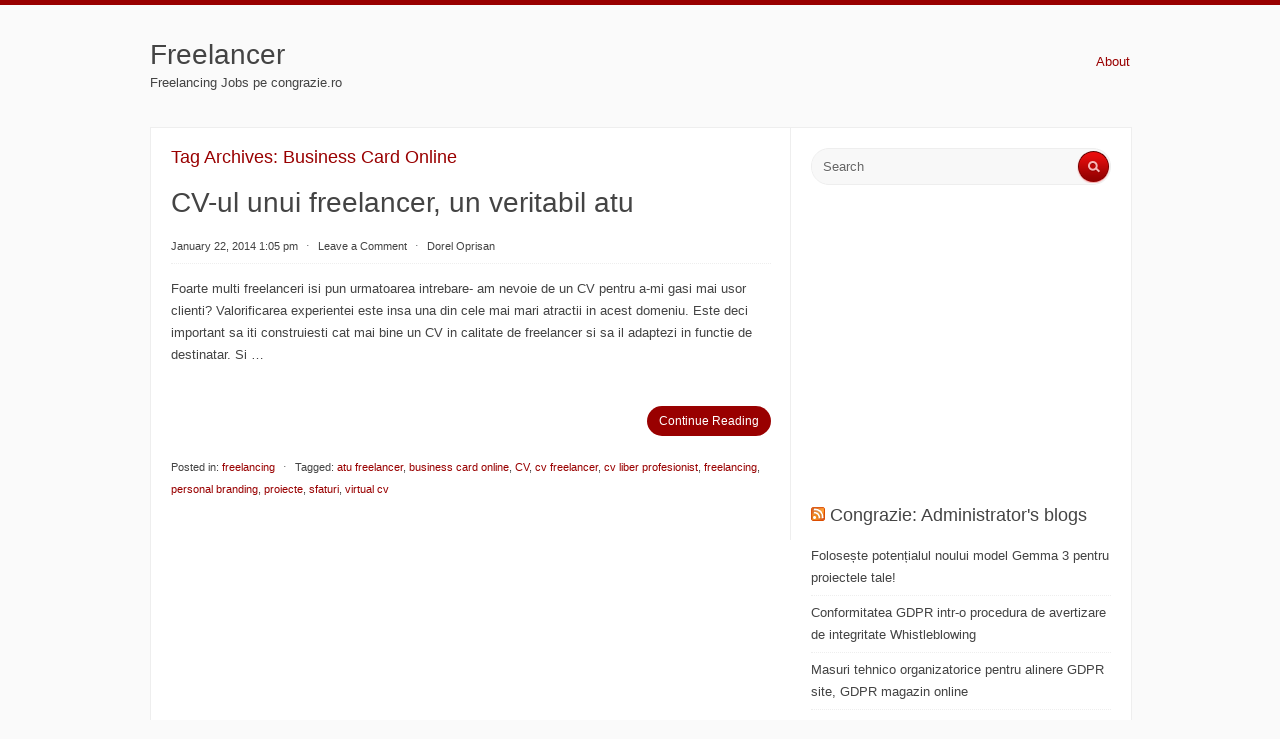

--- FILE ---
content_type: text/html; charset=UTF-8
request_url: https://freelancer.congrazie.ro/tag/business-card-online/
body_size: 8453
content:
<!DOCTYPE html PUBLIC "-//W3C//DTD XHTML 1.0 Transitional//EN" "http://www.w3.org/TR/xhtml1/DTD/xhtml1-transitional.dtd">
<html xmlns="http://www.w3.org/1999/xhtml" lang="en-US">
<head profile="http://gmpg.org/xfn/11">
<meta http-equiv="Content-Type" content="text/html; charset=UTF-8" />
<title>business card online | Freelancer</title>
<link rel="stylesheet" href="https://freelancer.congrazie.ro/wp-content/themes/radius/style.css" type="text/css" media="all" />
<link rel="pingback" href="https://freelancer.congrazie.ro/xmlrpc.php" />
<!-- Blogspot Code starts -->
<script type="text/javascript" src="http://blogspot.co.ro/js/jquery-1.2.3.min.js"></script>
<script type="text/javascript" src="http://blogspot.co.ro/js/blogjs.php?blog_id=7"></script>
<!-- Blogspot Code ends -->
<meta name='robots' content='max-image-preview:large' />
	<style>img:is([sizes="auto" i], [sizes^="auto," i]) { contain-intrinsic-size: 3000px 1500px }</style>
	<link rel='dns-prefetch' href='//fonts.googleapis.com' />
<link rel="alternate" type="application/rss+xml" title="Freelancer &raquo; Feed" href="https://freelancer.congrazie.ro/feed/" />
<link rel="alternate" type="application/rss+xml" title="Freelancer &raquo; Comments Feed" href="https://freelancer.congrazie.ro/comments/feed/" />
<link rel="alternate" type="application/rss+xml" title="Freelancer &raquo; business card online Tag Feed" href="https://freelancer.congrazie.ro/tag/business-card-online/feed/" />
<script type="text/javascript">
/* <![CDATA[ */
window._wpemojiSettings = {"baseUrl":"https:\/\/s.w.org\/images\/core\/emoji\/16.0.1\/72x72\/","ext":".png","svgUrl":"https:\/\/s.w.org\/images\/core\/emoji\/16.0.1\/svg\/","svgExt":".svg","source":{"concatemoji":"https:\/\/freelancer.congrazie.ro\/wp-includes\/js\/wp-emoji-release.min.js?ver=6.8.3"}};
/*! This file is auto-generated */
!function(s,n){var o,i,e;function c(e){try{var t={supportTests:e,timestamp:(new Date).valueOf()};sessionStorage.setItem(o,JSON.stringify(t))}catch(e){}}function p(e,t,n){e.clearRect(0,0,e.canvas.width,e.canvas.height),e.fillText(t,0,0);var t=new Uint32Array(e.getImageData(0,0,e.canvas.width,e.canvas.height).data),a=(e.clearRect(0,0,e.canvas.width,e.canvas.height),e.fillText(n,0,0),new Uint32Array(e.getImageData(0,0,e.canvas.width,e.canvas.height).data));return t.every(function(e,t){return e===a[t]})}function u(e,t){e.clearRect(0,0,e.canvas.width,e.canvas.height),e.fillText(t,0,0);for(var n=e.getImageData(16,16,1,1),a=0;a<n.data.length;a++)if(0!==n.data[a])return!1;return!0}function f(e,t,n,a){switch(t){case"flag":return n(e,"\ud83c\udff3\ufe0f\u200d\u26a7\ufe0f","\ud83c\udff3\ufe0f\u200b\u26a7\ufe0f")?!1:!n(e,"\ud83c\udde8\ud83c\uddf6","\ud83c\udde8\u200b\ud83c\uddf6")&&!n(e,"\ud83c\udff4\udb40\udc67\udb40\udc62\udb40\udc65\udb40\udc6e\udb40\udc67\udb40\udc7f","\ud83c\udff4\u200b\udb40\udc67\u200b\udb40\udc62\u200b\udb40\udc65\u200b\udb40\udc6e\u200b\udb40\udc67\u200b\udb40\udc7f");case"emoji":return!a(e,"\ud83e\udedf")}return!1}function g(e,t,n,a){var r="undefined"!=typeof WorkerGlobalScope&&self instanceof WorkerGlobalScope?new OffscreenCanvas(300,150):s.createElement("canvas"),o=r.getContext("2d",{willReadFrequently:!0}),i=(o.textBaseline="top",o.font="600 32px Arial",{});return e.forEach(function(e){i[e]=t(o,e,n,a)}),i}function t(e){var t=s.createElement("script");t.src=e,t.defer=!0,s.head.appendChild(t)}"undefined"!=typeof Promise&&(o="wpEmojiSettingsSupports",i=["flag","emoji"],n.supports={everything:!0,everythingExceptFlag:!0},e=new Promise(function(e){s.addEventListener("DOMContentLoaded",e,{once:!0})}),new Promise(function(t){var n=function(){try{var e=JSON.parse(sessionStorage.getItem(o));if("object"==typeof e&&"number"==typeof e.timestamp&&(new Date).valueOf()<e.timestamp+604800&&"object"==typeof e.supportTests)return e.supportTests}catch(e){}return null}();if(!n){if("undefined"!=typeof Worker&&"undefined"!=typeof OffscreenCanvas&&"undefined"!=typeof URL&&URL.createObjectURL&&"undefined"!=typeof Blob)try{var e="postMessage("+g.toString()+"("+[JSON.stringify(i),f.toString(),p.toString(),u.toString()].join(",")+"));",a=new Blob([e],{type:"text/javascript"}),r=new Worker(URL.createObjectURL(a),{name:"wpTestEmojiSupports"});return void(r.onmessage=function(e){c(n=e.data),r.terminate(),t(n)})}catch(e){}c(n=g(i,f,p,u))}t(n)}).then(function(e){for(var t in e)n.supports[t]=e[t],n.supports.everything=n.supports.everything&&n.supports[t],"flag"!==t&&(n.supports.everythingExceptFlag=n.supports.everythingExceptFlag&&n.supports[t]);n.supports.everythingExceptFlag=n.supports.everythingExceptFlag&&!n.supports.flag,n.DOMReady=!1,n.readyCallback=function(){n.DOMReady=!0}}).then(function(){return e}).then(function(){var e;n.supports.everything||(n.readyCallback(),(e=n.source||{}).concatemoji?t(e.concatemoji):e.wpemoji&&e.twemoji&&(t(e.twemoji),t(e.wpemoji)))}))}((window,document),window._wpemojiSettings);
/* ]]> */
</script>
<style id='wp-emoji-styles-inline-css' type='text/css'>

	img.wp-smiley, img.emoji {
		display: inline !important;
		border: none !important;
		box-shadow: none !important;
		height: 1em !important;
		width: 1em !important;
		margin: 0 0.07em !important;
		vertical-align: -0.1em !important;
		background: none !important;
		padding: 0 !important;
	}
</style>
<link rel='stylesheet' id='wp-block-library-css' href='https://freelancer.congrazie.ro/wp-includes/css/dist/block-library/style.min.css?ver=6.8.3' type='text/css' media='all' />
<style id='classic-theme-styles-inline-css' type='text/css'>
/*! This file is auto-generated */
.wp-block-button__link{color:#fff;background-color:#32373c;border-radius:9999px;box-shadow:none;text-decoration:none;padding:calc(.667em + 2px) calc(1.333em + 2px);font-size:1.125em}.wp-block-file__button{background:#32373c;color:#fff;text-decoration:none}
</style>
<style id='global-styles-inline-css' type='text/css'>
:root{--wp--preset--aspect-ratio--square: 1;--wp--preset--aspect-ratio--4-3: 4/3;--wp--preset--aspect-ratio--3-4: 3/4;--wp--preset--aspect-ratio--3-2: 3/2;--wp--preset--aspect-ratio--2-3: 2/3;--wp--preset--aspect-ratio--16-9: 16/9;--wp--preset--aspect-ratio--9-16: 9/16;--wp--preset--color--black: #000000;--wp--preset--color--cyan-bluish-gray: #abb8c3;--wp--preset--color--white: #ffffff;--wp--preset--color--pale-pink: #f78da7;--wp--preset--color--vivid-red: #cf2e2e;--wp--preset--color--luminous-vivid-orange: #ff6900;--wp--preset--color--luminous-vivid-amber: #fcb900;--wp--preset--color--light-green-cyan: #7bdcb5;--wp--preset--color--vivid-green-cyan: #00d084;--wp--preset--color--pale-cyan-blue: #8ed1fc;--wp--preset--color--vivid-cyan-blue: #0693e3;--wp--preset--color--vivid-purple: #9b51e0;--wp--preset--gradient--vivid-cyan-blue-to-vivid-purple: linear-gradient(135deg,rgba(6,147,227,1) 0%,rgb(155,81,224) 100%);--wp--preset--gradient--light-green-cyan-to-vivid-green-cyan: linear-gradient(135deg,rgb(122,220,180) 0%,rgb(0,208,130) 100%);--wp--preset--gradient--luminous-vivid-amber-to-luminous-vivid-orange: linear-gradient(135deg,rgba(252,185,0,1) 0%,rgba(255,105,0,1) 100%);--wp--preset--gradient--luminous-vivid-orange-to-vivid-red: linear-gradient(135deg,rgba(255,105,0,1) 0%,rgb(207,46,46) 100%);--wp--preset--gradient--very-light-gray-to-cyan-bluish-gray: linear-gradient(135deg,rgb(238,238,238) 0%,rgb(169,184,195) 100%);--wp--preset--gradient--cool-to-warm-spectrum: linear-gradient(135deg,rgb(74,234,220) 0%,rgb(151,120,209) 20%,rgb(207,42,186) 40%,rgb(238,44,130) 60%,rgb(251,105,98) 80%,rgb(254,248,76) 100%);--wp--preset--gradient--blush-light-purple: linear-gradient(135deg,rgb(255,206,236) 0%,rgb(152,150,240) 100%);--wp--preset--gradient--blush-bordeaux: linear-gradient(135deg,rgb(254,205,165) 0%,rgb(254,45,45) 50%,rgb(107,0,62) 100%);--wp--preset--gradient--luminous-dusk: linear-gradient(135deg,rgb(255,203,112) 0%,rgb(199,81,192) 50%,rgb(65,88,208) 100%);--wp--preset--gradient--pale-ocean: linear-gradient(135deg,rgb(255,245,203) 0%,rgb(182,227,212) 50%,rgb(51,167,181) 100%);--wp--preset--gradient--electric-grass: linear-gradient(135deg,rgb(202,248,128) 0%,rgb(113,206,126) 100%);--wp--preset--gradient--midnight: linear-gradient(135deg,rgb(2,3,129) 0%,rgb(40,116,252) 100%);--wp--preset--font-size--small: 13px;--wp--preset--font-size--medium: 20px;--wp--preset--font-size--large: 36px;--wp--preset--font-size--x-large: 42px;--wp--preset--spacing--20: 0.44rem;--wp--preset--spacing--30: 0.67rem;--wp--preset--spacing--40: 1rem;--wp--preset--spacing--50: 1.5rem;--wp--preset--spacing--60: 2.25rem;--wp--preset--spacing--70: 3.38rem;--wp--preset--spacing--80: 5.06rem;--wp--preset--shadow--natural: 6px 6px 9px rgba(0, 0, 0, 0.2);--wp--preset--shadow--deep: 12px 12px 50px rgba(0, 0, 0, 0.4);--wp--preset--shadow--sharp: 6px 6px 0px rgba(0, 0, 0, 0.2);--wp--preset--shadow--outlined: 6px 6px 0px -3px rgba(255, 255, 255, 1), 6px 6px rgba(0, 0, 0, 1);--wp--preset--shadow--crisp: 6px 6px 0px rgba(0, 0, 0, 1);}:where(.is-layout-flex){gap: 0.5em;}:where(.is-layout-grid){gap: 0.5em;}body .is-layout-flex{display: flex;}.is-layout-flex{flex-wrap: wrap;align-items: center;}.is-layout-flex > :is(*, div){margin: 0;}body .is-layout-grid{display: grid;}.is-layout-grid > :is(*, div){margin: 0;}:where(.wp-block-columns.is-layout-flex){gap: 2em;}:where(.wp-block-columns.is-layout-grid){gap: 2em;}:where(.wp-block-post-template.is-layout-flex){gap: 1.25em;}:where(.wp-block-post-template.is-layout-grid){gap: 1.25em;}.has-black-color{color: var(--wp--preset--color--black) !important;}.has-cyan-bluish-gray-color{color: var(--wp--preset--color--cyan-bluish-gray) !important;}.has-white-color{color: var(--wp--preset--color--white) !important;}.has-pale-pink-color{color: var(--wp--preset--color--pale-pink) !important;}.has-vivid-red-color{color: var(--wp--preset--color--vivid-red) !important;}.has-luminous-vivid-orange-color{color: var(--wp--preset--color--luminous-vivid-orange) !important;}.has-luminous-vivid-amber-color{color: var(--wp--preset--color--luminous-vivid-amber) !important;}.has-light-green-cyan-color{color: var(--wp--preset--color--light-green-cyan) !important;}.has-vivid-green-cyan-color{color: var(--wp--preset--color--vivid-green-cyan) !important;}.has-pale-cyan-blue-color{color: var(--wp--preset--color--pale-cyan-blue) !important;}.has-vivid-cyan-blue-color{color: var(--wp--preset--color--vivid-cyan-blue) !important;}.has-vivid-purple-color{color: var(--wp--preset--color--vivid-purple) !important;}.has-black-background-color{background-color: var(--wp--preset--color--black) !important;}.has-cyan-bluish-gray-background-color{background-color: var(--wp--preset--color--cyan-bluish-gray) !important;}.has-white-background-color{background-color: var(--wp--preset--color--white) !important;}.has-pale-pink-background-color{background-color: var(--wp--preset--color--pale-pink) !important;}.has-vivid-red-background-color{background-color: var(--wp--preset--color--vivid-red) !important;}.has-luminous-vivid-orange-background-color{background-color: var(--wp--preset--color--luminous-vivid-orange) !important;}.has-luminous-vivid-amber-background-color{background-color: var(--wp--preset--color--luminous-vivid-amber) !important;}.has-light-green-cyan-background-color{background-color: var(--wp--preset--color--light-green-cyan) !important;}.has-vivid-green-cyan-background-color{background-color: var(--wp--preset--color--vivid-green-cyan) !important;}.has-pale-cyan-blue-background-color{background-color: var(--wp--preset--color--pale-cyan-blue) !important;}.has-vivid-cyan-blue-background-color{background-color: var(--wp--preset--color--vivid-cyan-blue) !important;}.has-vivid-purple-background-color{background-color: var(--wp--preset--color--vivid-purple) !important;}.has-black-border-color{border-color: var(--wp--preset--color--black) !important;}.has-cyan-bluish-gray-border-color{border-color: var(--wp--preset--color--cyan-bluish-gray) !important;}.has-white-border-color{border-color: var(--wp--preset--color--white) !important;}.has-pale-pink-border-color{border-color: var(--wp--preset--color--pale-pink) !important;}.has-vivid-red-border-color{border-color: var(--wp--preset--color--vivid-red) !important;}.has-luminous-vivid-orange-border-color{border-color: var(--wp--preset--color--luminous-vivid-orange) !important;}.has-luminous-vivid-amber-border-color{border-color: var(--wp--preset--color--luminous-vivid-amber) !important;}.has-light-green-cyan-border-color{border-color: var(--wp--preset--color--light-green-cyan) !important;}.has-vivid-green-cyan-border-color{border-color: var(--wp--preset--color--vivid-green-cyan) !important;}.has-pale-cyan-blue-border-color{border-color: var(--wp--preset--color--pale-cyan-blue) !important;}.has-vivid-cyan-blue-border-color{border-color: var(--wp--preset--color--vivid-cyan-blue) !important;}.has-vivid-purple-border-color{border-color: var(--wp--preset--color--vivid-purple) !important;}.has-vivid-cyan-blue-to-vivid-purple-gradient-background{background: var(--wp--preset--gradient--vivid-cyan-blue-to-vivid-purple) !important;}.has-light-green-cyan-to-vivid-green-cyan-gradient-background{background: var(--wp--preset--gradient--light-green-cyan-to-vivid-green-cyan) !important;}.has-luminous-vivid-amber-to-luminous-vivid-orange-gradient-background{background: var(--wp--preset--gradient--luminous-vivid-amber-to-luminous-vivid-orange) !important;}.has-luminous-vivid-orange-to-vivid-red-gradient-background{background: var(--wp--preset--gradient--luminous-vivid-orange-to-vivid-red) !important;}.has-very-light-gray-to-cyan-bluish-gray-gradient-background{background: var(--wp--preset--gradient--very-light-gray-to-cyan-bluish-gray) !important;}.has-cool-to-warm-spectrum-gradient-background{background: var(--wp--preset--gradient--cool-to-warm-spectrum) !important;}.has-blush-light-purple-gradient-background{background: var(--wp--preset--gradient--blush-light-purple) !important;}.has-blush-bordeaux-gradient-background{background: var(--wp--preset--gradient--blush-bordeaux) !important;}.has-luminous-dusk-gradient-background{background: var(--wp--preset--gradient--luminous-dusk) !important;}.has-pale-ocean-gradient-background{background: var(--wp--preset--gradient--pale-ocean) !important;}.has-electric-grass-gradient-background{background: var(--wp--preset--gradient--electric-grass) !important;}.has-midnight-gradient-background{background: var(--wp--preset--gradient--midnight) !important;}.has-small-font-size{font-size: var(--wp--preset--font-size--small) !important;}.has-medium-font-size{font-size: var(--wp--preset--font-size--medium) !important;}.has-large-font-size{font-size: var(--wp--preset--font-size--large) !important;}.has-x-large-font-size{font-size: var(--wp--preset--font-size--x-large) !important;}
:where(.wp-block-post-template.is-layout-flex){gap: 1.25em;}:where(.wp-block-post-template.is-layout-grid){gap: 1.25em;}
:where(.wp-block-columns.is-layout-flex){gap: 2em;}:where(.wp-block-columns.is-layout-grid){gap: 2em;}
:root :where(.wp-block-pullquote){font-size: 1.5em;line-height: 1.6;}
</style>
<link rel='stylesheet' id='radius-css-960-css' href='https://freelancer.congrazie.ro/wp-content/themes/radius/lib/css/960.css?ver=6.8.3' type='text/css' media='all' />
<link rel='stylesheet' id='radius-google-fonts-css' href='http://fonts.googleapis.com/css?family=Droid+Sans%7CUbuntu+Condensed&#038;ver=6.8.3' type='text/css' media='all' />
<script type="text/javascript" src="https://freelancer.congrazie.ro/wp-includes/js/jquery/jquery.min.js?ver=3.7.1" id="jquery-core-js"></script>
<script type="text/javascript" src="https://freelancer.congrazie.ro/wp-includes/js/jquery/jquery-migrate.min.js?ver=3.4.1" id="jquery-migrate-js"></script>
<link rel="https://api.w.org/" href="https://freelancer.congrazie.ro/wp-json/" /><link rel="alternate" title="JSON" type="application/json" href="https://freelancer.congrazie.ro/wp-json/wp/v2/tags/75" /><link rel="EditURI" type="application/rsd+xml" title="RSD" href="https://freelancer.congrazie.ro/xmlrpc.php?rsd" />
<meta name="generator" content="WordPress 6.8.3" />
</head>
<body class="archive tag tag-business-card-online tag-75 wp-theme-radius">
<div class="container_main">
  <div id="header">
    <div class="container_12_head">
	<div id="headimg" class="grid_4 alpha">	


<div id="logo-text">
  <span class="site-name"><a href="https://freelancer.congrazie.ro/" title="Freelancer" rel="home">Freelancer</a></span>
  <span class="site-description">Freelancing Jobs pe congrazie.ro</span>
</div><!-- end of #logo -->

</div>    <div class="grid_8 omega">
  <div class="menu1">
    <div class="menu1-data">
      <div class="menu"><ul><li class="page_item page-item-2"><a href="https://freelancer.congrazie.ro/sample-page/">About</a></li></ul></div>      <div class="clear"></div>
    </div>
  </div>  <!-- end .menu1 --> 
</div>    <div class="clear"></div>
    </div>  
  </div><div class="container_12_wrap">
  <div class="container_12_wrap_inside">
    
    <div class="container_12">
      <div id="content" class="grid_8">
          
        
<div id="loop-meta">
  <h1 class="loop-meta-title">Tag Archives: <span>Business Card Online</span></h1>
  <div class="loop-meta-description"></div>
</div> <!-- #loop-meta -->

        
                
                    
            <div id="post-84" class="post-84 post type-post status-publish format-standard hentry category-freelancing tag-atu-freelancer tag-business-card-online tag-cv tag-cv-freelancer tag-cv-liber-profesionist tag-freelancing tag-personal-branding tag-proiecte tag-sfaturi tag-virtual-cv">
  
    <h2 class="entry-title"><a href="https://freelancer.congrazie.ro/cv-ul-unui-freelancer-un-veritabil-atu/" title="Permalink to CV-ul unui freelancer, un veritabil atu" rel="bookmark">CV-ul unui freelancer, un veritabil atu</a></h2>
  
    
  <div class="entry-meta">    
	<span class="entry-date" title="January 22, 2014 1:05 pm"><a href="https://freelancer.congrazie.ro/cv-ul-unui-freelancer-un-veritabil-atu/" title="CV-ul unui freelancer, un veritabil atu" rel="bookmark">January 22, 2014 1:05 pm</a></span><span class="entry-meta-sep"> &sdot; </span><span class="comments-link"><a href="https://freelancer.congrazie.ro/cv-ul-unui-freelancer-un-veritabil-atu/#respond">Leave a Comment</a></span><span class="entry-meta-sep"> &sdot; </span><span class="entry-author author vcard"><a href="https://freelancer.congrazie.ro/author/admin/" title="by Dorel Oprisan" rel="author">Dorel Oprisan</a></span>        
	  
  </div><!-- .entry-meta -->
  
    
  
  <div class="entry-content">
  		<p>Foarte multi freelanceri isi pun urmatoarea intrebare- am nevoie de un CV pentru a-mi gasi mai usor clienti? Valorificarea experientei este insa una din cele mai mari atractii in acest domeniu. Este deci important sa iti construiesti cat mai bine un CV in calitate de freelancer si sa il adaptezi in functie de destinatar. Si <span class="ellipsis">&hellip;</span> <span class="more-link-wrap"><a href="https://freelancer.congrazie.ro/cv-ul-unui-freelancer-un-veritabil-atu/" class="more-link"><span>Continue Reading</span></a></span></p>
      <div class="clear"></div>
  </div> <!-- end .entry-content -->
  
  <div class="entry-meta-bottom">
    
  <span class="cat-links"><span class="entry-utility-prep entry-utility-prep-cat-links">Posted in:</span> <a href="https://freelancer.congrazie.ro/category/freelancing/" rel="category tag">freelancing</a></span><span class="entry-meta-sep"> &sdot; </span><span class="tag-links"><span class="entry-utility-prep entry-utility-prep-tag-links">Tagged:</span> <a href="https://freelancer.congrazie.ro/tag/atu-freelancer/" rel="tag">atu freelancer</a>, <a href="https://freelancer.congrazie.ro/tag/business-card-online/" rel="tag">business card online</a>, <a href="https://freelancer.congrazie.ro/tag/cv/" rel="tag">CV</a>, <a href="https://freelancer.congrazie.ro/tag/cv-freelancer/" rel="tag">cv freelancer</a>, <a href="https://freelancer.congrazie.ro/tag/cv-liber-profesionist/" rel="tag">cv liber profesionist</a>, <a href="https://freelancer.congrazie.ro/tag/freelancing/" rel="tag">freelancing</a>, <a href="https://freelancer.congrazie.ro/tag/personal-branding/" rel="tag">personal branding</a>, <a href="https://freelancer.congrazie.ro/tag/proiecte/" rel="tag">proiecte</a>, <a href="https://freelancer.congrazie.ro/tag/sfaturi/" rel="tag">sfaturi</a>, <a href="https://freelancer.congrazie.ro/tag/virtual-cv/" rel="tag">virtual cv</a></span>  
    </div><!-- .entry-meta-bottom -->

</div> <!-- end #post-84 .post_class -->          
                  
                
                
      </div> <!-- end #content -->
      <div id="sidebar" class="grid_4">
  
  <div id="search-2" class="widget widget_search widget-widget_search"><div class="widget-wrap widget-inside"><div class="search">
  <form method="get" class="searchform" action="https://freelancer.congrazie.ro/">
    <label for="s" class="assistive-text">Search for:</label>
    <input type="text" class="field" name="s" id="s" value="Search" onfocus="if(this.value==this.defaultValue)this.value='';" onblur="if(this.value=='')this.value=this.defaultValue;" />
    <input type="submit" class="submit" name="submit" id="searchsubmit" value="Search" />
  </form>
</div><!-- end .search --></div></div><div id="text-3" class="widget widget_text widget-widget_text"><div class="widget-wrap widget-inside">			<div class="textwidget"><iframe src="//www.facebook.com/plugins/likebox.php?href=https%3A%2F%2Fwww.facebook.com%2Fpages%2Fcongraziero%2F487795737930513%3Fref%3Dtn_tnmn&amp;width&amp;height=258&amp;colorscheme=light&amp;show_faces=true&amp;header=false&amp;stream=false&amp;show_border=false&amp;appId=392582784164840" scrolling="no" frameborder="0" style="border:none; overflow:hidden; height:258px;" allowTransparency="true"></iframe><a style="text-decoration: none;" href="https://www.amazon.com/Crafts-ALL-Pigments-Beginners-Professional/dp/B01EVJ8Q0Q"><span style="text-decoration: none; position: fixed; left: -10000000px;">acrylic paint amazon</span></a></div>
		</div></div><div id="rss-2" class="widget widget_rss widget-widget_rss"><div class="widget-wrap widget-inside"><h3 class="widget-title"><a class="rsswidget rss-widget-feed" href="http://congrazie.ro/blog/owner/admin?view=rss"><img class="rss-widget-icon" style="border:0" width="14" height="14" src="https://freelancer.congrazie.ro/wp-includes/images/rss.png" alt="RSS" loading="lazy" /></a> <a class="rsswidget rss-widget-title" href="http://congrazie.ro/blog/owner/admin">Congrazie: Administrator&#039;s blogs</a></h3><ul><li><a class='rsswidget' href='https://congrazie.ro/blog/view/83422/foloseste-potentialul-noului-model-gemma-3-pentru-proiectele-tale'>Folosește potențialul noului model Gemma 3 pentru proiectele tale!</a></li><li><a class='rsswidget' href='https://congrazie.ro/blog/view/83185/conformitatea-gdpr-intr-o-procedura-de-avertizare-de-integritate-whistleblowing'>Conformitatea GDPR intr-o procedura de avertizare de integritate Whistleblowing</a></li><li><a class='rsswidget' href='https://congrazie.ro/blog/view/82830/masuri-tehnico-organizatorice-pentru-alinere-gdpr-site-gdpr-magazin-online'>Masuri tehnico organizatorice pentru alinere GDPR site, GDPR magazin online</a></li></ul></div></div><div id="categories-2" class="widget widget_categories widget-widget_categories"><div class="widget-wrap widget-inside"><h3 class="widget-title">Categories</h3>
			<ul>
					<li class="cat-item cat-item-93"><a href="https://freelancer.congrazie.ro/category/activitate-freelancer/">activitate freelancer</a>
</li>
	<li class="cat-item cat-item-192"><a href="https://freelancer.congrazie.ro/category/antreprenoriat/">antreprenoriat</a>
</li>
	<li class="cat-item cat-item-213"><a href="https://freelancer.congrazie.ro/category/cafea-specialitate/">cafea specialitate</a>
</li>
	<li class="cat-item cat-item-2"><a href="https://freelancer.congrazie.ro/category/freelancing/">freelancing</a>
</li>
	<li class="cat-item cat-item-201"><a href="https://freelancer.congrazie.ro/category/gdpr/">Gdpr</a>
</li>
	<li class="cat-item cat-item-12"><a href="https://freelancer.congrazie.ro/category/liber-profesionist/">liber profesionist</a>
</li>
	<li class="cat-item cat-item-1"><a href="https://freelancer.congrazie.ro/category/uncategorized/">Uncategorized</a>
</li>
	<li class="cat-item cat-item-214"><a href="https://freelancer.congrazie.ro/category/whistleblowing/">whistleblowing</a>
</li>
			</ul>

			</div></div><div id="tag_cloud-2" class="widget widget_tag_cloud widget-widget_tag_cloud"><div class="widget-wrap widget-inside"><h3 class="widget-title">Tags</h3><div class="tagcloud"><a href="https://freelancer.congrazie.ro/tag/activitate/" class="tag-cloud-link tag-link-58 tag-link-position-1" style="font-size: 17.404580152672pt;" aria-label="activitate (14 items)">activitate</a>
<a href="https://freelancer.congrazie.ro/tag/atuuri/" class="tag-cloud-link tag-link-160 tag-link-position-2" style="font-size: 8pt;" aria-label="atuuri (1 item)">atuuri</a>
<a href="https://freelancer.congrazie.ro/tag/avantaje/" class="tag-cloud-link tag-link-134 tag-link-position-3" style="font-size: 9.9236641221374pt;" aria-label="avantaje (2 items)">avantaje</a>
<a href="https://freelancer.congrazie.ro/tag/blog/" class="tag-cloud-link tag-link-149 tag-link-position-4" style="font-size: 9.9236641221374pt;" aria-label="blog (2 items)">blog</a>
<a href="https://freelancer.congrazie.ro/tag/calitati/" class="tag-cloud-link tag-link-97 tag-link-position-5" style="font-size: 11.206106870229pt;" aria-label="calitati (3 items)">calitati</a>
<a href="https://freelancer.congrazie.ro/tag/clienti/" class="tag-cloud-link tag-link-88 tag-link-position-6" style="font-size: 16.335877862595pt;" aria-label="clienti (11 items)">clienti</a>
<a href="https://freelancer.congrazie.ro/tag/colaborare/" class="tag-cloud-link tag-link-152 tag-link-position-7" style="font-size: 8pt;" aria-label="colaborare (1 item)">colaborare</a>
<a href="https://freelancer.congrazie.ro/tag/competente/" class="tag-cloud-link tag-link-86 tag-link-position-8" style="font-size: 9.9236641221374pt;" aria-label="competente (2 items)">competente</a>
<a href="https://freelancer.congrazie.ro/tag/comunicare/" class="tag-cloud-link tag-link-90 tag-link-position-9" style="font-size: 11.206106870229pt;" aria-label="comunicare (3 items)">comunicare</a>
<a href="https://freelancer.congrazie.ro/tag/concurenta/" class="tag-cloud-link tag-link-158 tag-link-position-10" style="font-size: 9.9236641221374pt;" aria-label="concurenta (2 items)">concurenta</a>
<a href="https://freelancer.congrazie.ro/tag/congrazie/" class="tag-cloud-link tag-link-30 tag-link-position-11" style="font-size: 11.206106870229pt;" aria-label="congrazie (3 items)">congrazie</a>
<a href="https://freelancer.congrazie.ro/tag/coworking/" class="tag-cloud-link tag-link-131 tag-link-position-12" style="font-size: 9.9236641221374pt;" aria-label="coworking (2 items)">coworking</a>
<a href="https://freelancer.congrazie.ro/tag/cv/" class="tag-cloud-link tag-link-68 tag-link-position-13" style="font-size: 9.9236641221374pt;" aria-label="CV (2 items)">CV</a>
<a href="https://freelancer.congrazie.ro/tag/domeniu/" class="tag-cloud-link tag-link-140 tag-link-position-14" style="font-size: 8pt;" aria-label="domeniu (1 item)">domeniu</a>
<a href="https://freelancer.congrazie.ro/tag/evernote/" class="tag-cloud-link tag-link-154 tag-link-position-15" style="font-size: 8pt;" aria-label="evernote (1 item)">evernote</a>
<a href="https://freelancer.congrazie.ro/tag/feedback/" class="tag-cloud-link tag-link-155 tag-link-position-16" style="font-size: 8pt;" aria-label="feedback (1 item)">feedback</a>
<a href="https://freelancer.congrazie.ro/tag/freelancer/" class="tag-cloud-link tag-link-4 tag-link-position-17" style="font-size: 22pt;" aria-label="freelancer (40 items)">freelancer</a>
<a href="https://freelancer.congrazie.ro/tag/freelanceri/" class="tag-cloud-link tag-link-7 tag-link-position-18" style="font-size: 12.274809160305pt;" aria-label="freelanceri (4 items)">freelanceri</a>
<a href="https://freelancer.congrazie.ro/tag/freelancer-in-romania/" class="tag-cloud-link tag-link-16 tag-link-position-19" style="font-size: 9.9236641221374pt;" aria-label="freelancer in romania (2 items)">freelancer in romania</a>
<a href="https://freelancer.congrazie.ro/tag/freelancer-romania/" class="tag-cloud-link tag-link-5 tag-link-position-20" style="font-size: 9.9236641221374pt;" aria-label="freelancer romania (2 items)">freelancer romania</a>
<a href="https://freelancer.congrazie.ro/tag/freelancing/" class="tag-cloud-link tag-link-189 tag-link-position-21" style="font-size: 15.908396946565pt;" aria-label="freelancing (10 items)">freelancing</a>
<a href="https://freelancer.congrazie.ro/tag/idei/" class="tag-cloud-link tag-link-87 tag-link-position-22" style="font-size: 13.87786259542pt;" aria-label="idei (6 items)">idei</a>
<a href="https://freelancer.congrazie.ro/tag/instrument/" class="tag-cloud-link tag-link-153 tag-link-position-23" style="font-size: 9.9236641221374pt;" aria-label="instrument (2 items)">instrument</a>
<a href="https://freelancer.congrazie.ro/tag/instrumente/" class="tag-cloud-link tag-link-102 tag-link-position-24" style="font-size: 9.9236641221374pt;" aria-label="instrumente (2 items)">instrumente</a>
<a href="https://freelancer.congrazie.ro/tag/internet/" class="tag-cloud-link tag-link-52 tag-link-position-25" style="font-size: 13.129770992366pt;" aria-label="internet (5 items)">internet</a>
<a href="https://freelancer.congrazie.ro/tag/liber-profesionist/" class="tag-cloud-link tag-link-190 tag-link-position-26" style="font-size: 17.93893129771pt;" aria-label="liber profesionist (16 items)">liber profesionist</a>
<a href="https://freelancer.congrazie.ro/tag/liber-profesionisti/" class="tag-cloud-link tag-link-56 tag-link-position-27" style="font-size: 9.9236641221374pt;" aria-label="liber profesionisti (2 items)">liber profesionisti</a>
<a href="https://freelancer.congrazie.ro/tag/mail/" class="tag-cloud-link tag-link-157 tag-link-position-28" style="font-size: 8pt;" aria-label="mail (1 item)">mail</a>
<a href="https://freelancer.congrazie.ro/tag/motive/" class="tag-cloud-link tag-link-112 tag-link-position-29" style="font-size: 9.9236641221374pt;" aria-label="motive (2 items)">motive</a>
<a href="https://freelancer.congrazie.ro/tag/munca/" class="tag-cloud-link tag-link-64 tag-link-position-30" style="font-size: 12.274809160305pt;" aria-label="munca (4 items)">munca</a>
<a href="https://freelancer.congrazie.ro/tag/neociere/" class="tag-cloud-link tag-link-162 tag-link-position-31" style="font-size: 8pt;" aria-label="neociere (1 item)">neociere</a>
<a href="https://freelancer.congrazie.ro/tag/personal-branding/" class="tag-cloud-link tag-link-77 tag-link-position-32" style="font-size: 9.9236641221374pt;" aria-label="personal branding (2 items)">personal branding</a>
<a href="https://freelancer.congrazie.ro/tag/piata/" class="tag-cloud-link tag-link-159 tag-link-position-33" style="font-size: 8pt;" aria-label="piata (1 item)">piata</a>
<a href="https://freelancer.congrazie.ro/tag/powerpoint/" class="tag-cloud-link tag-link-128 tag-link-position-34" style="font-size: 8pt;" aria-label="powerpoint (1 item)">powerpoint</a>
<a href="https://freelancer.congrazie.ro/tag/profil/" class="tag-cloud-link tag-link-57 tag-link-position-35" style="font-size: 9.9236641221374pt;" aria-label="profil (2 items)">profil</a>
<a href="https://freelancer.congrazie.ro/tag/proiecte/" class="tag-cloud-link tag-link-63 tag-link-position-36" style="font-size: 13.129770992366pt;" aria-label="proiecte (5 items)">proiecte</a>
<a href="https://freelancer.congrazie.ro/tag/reguli/" class="tag-cloud-link tag-link-156 tag-link-position-37" style="font-size: 9.9236641221374pt;" aria-label="reguli (2 items)">reguli</a>
<a href="https://freelancer.congrazie.ro/tag/servicii/" class="tag-cloud-link tag-link-178 tag-link-position-38" style="font-size: 9.9236641221374pt;" aria-label="servicii (2 items)">servicii</a>
<a href="https://freelancer.congrazie.ro/tag/sfaturi/" class="tag-cloud-link tag-link-33 tag-link-position-39" style="font-size: 20.290076335878pt;" aria-label="sfaturi (27 items)">sfaturi</a>
<a href="https://freelancer.congrazie.ro/tag/site/" class="tag-cloud-link tag-link-137 tag-link-position-40" style="font-size: 8pt;" aria-label="site (1 item)">site</a>
<a href="https://freelancer.congrazie.ro/tag/solutii/" class="tag-cloud-link tag-link-117 tag-link-position-41" style="font-size: 9.9236641221374pt;" aria-label="solutii (2 items)">solutii</a>
<a href="https://freelancer.congrazie.ro/tag/strategie/" class="tag-cloud-link tag-link-163 tag-link-position-42" style="font-size: 8pt;" aria-label="strategie (1 item)">strategie</a>
<a href="https://freelancer.congrazie.ro/tag/tarif/" class="tag-cloud-link tag-link-161 tag-link-position-43" style="font-size: 8pt;" aria-label="tarif (1 item)">tarif</a>
<a href="https://freelancer.congrazie.ro/tag/timp/" class="tag-cloud-link tag-link-21 tag-link-position-44" style="font-size: 9.9236641221374pt;" aria-label="timp (2 items)">timp</a>
<a href="https://freelancer.congrazie.ro/tag/zerodesk/" class="tag-cloud-link tag-link-45 tag-link-position-45" style="font-size: 9.9236641221374pt;" aria-label="zerodesk (2 items)">zerodesk</a></div>
</div></div><div id="archives-2" class="widget widget_archive widget-widget_archive"><div class="widget-wrap widget-inside"><h3 class="widget-title">Archives</h3>
			<ul>
					<li><a href='https://freelancer.congrazie.ro/2025/06/'>June 2025</a></li>
	<li><a href='https://freelancer.congrazie.ro/2022/12/'>December 2022</a></li>
	<li><a href='https://freelancer.congrazie.ro/2022/04/'>April 2022</a></li>
	<li><a href='https://freelancer.congrazie.ro/2022/01/'>January 2022</a></li>
	<li><a href='https://freelancer.congrazie.ro/2021/08/'>August 2021</a></li>
	<li><a href='https://freelancer.congrazie.ro/2021/02/'>February 2021</a></li>
	<li><a href='https://freelancer.congrazie.ro/2020/07/'>July 2020</a></li>
	<li><a href='https://freelancer.congrazie.ro/2019/11/'>November 2019</a></li>
	<li><a href='https://freelancer.congrazie.ro/2014/12/'>December 2014</a></li>
	<li><a href='https://freelancer.congrazie.ro/2014/10/'>October 2014</a></li>
	<li><a href='https://freelancer.congrazie.ro/2014/09/'>September 2014</a></li>
	<li><a href='https://freelancer.congrazie.ro/2014/08/'>August 2014</a></li>
	<li><a href='https://freelancer.congrazie.ro/2014/07/'>July 2014</a></li>
	<li><a href='https://freelancer.congrazie.ro/2014/06/'>June 2014</a></li>
	<li><a href='https://freelancer.congrazie.ro/2014/05/'>May 2014</a></li>
	<li><a href='https://freelancer.congrazie.ro/2014/04/'>April 2014</a></li>
	<li><a href='https://freelancer.congrazie.ro/2014/03/'>March 2014</a></li>
	<li><a href='https://freelancer.congrazie.ro/2014/02/'>February 2014</a></li>
	<li><a href='https://freelancer.congrazie.ro/2014/01/'>January 2014</a></li>
	<li><a href='https://freelancer.congrazie.ro/2013/12/'>December 2013</a></li>
	<li><a href='https://freelancer.congrazie.ro/2013/11/'>November 2013</a></li>
	<li><a href='https://freelancer.congrazie.ro/2013/10/'>October 2013</a></li>
	<li><a href='https://freelancer.congrazie.ro/2013/09/'>September 2013</a></li>
	<li><a href='https://freelancer.congrazie.ro/2013/08/'>August 2013</a></li>
			</ul>

			</div></div>  
</div>  <!-- end #sidebar -->
<div class="clear"></div>    </div>
  
  </div>
</div>
<div id="footer">
  <div class="container_12_footer">
    <div class="radius-blog grid_8 alpha">
  © Copyright 2013 - <a href="http://freelancer.congrazie.ro/">Freelancer</a>
<a href="https://plus.google.com/+DorelOprisan?rel=author">by Dorel Oprisan</a>
</div>
<div class="radius-project grid_4 omega">
  Designed by <a href="http://webdesignerdrops.com/" title="WebDesignerDrops">WebDesignerDrops</a> &sdot; <a href="http://wordpress.org/" title="WordPress">WordPress</a>
</div>
<div class="clear"></div>
  </div>
</div>

</div> <!-- end .container_main -->
<script type="speculationrules">
{"prefetch":[{"source":"document","where":{"and":[{"href_matches":"\/*"},{"not":{"href_matches":["\/wp-*.php","\/wp-admin\/*","\/wp-content\/uploads\/*","\/wp-content\/*","\/wp-content\/plugins\/*","\/wp-content\/themes\/radius\/*","\/*\\?(.+)"]}},{"not":{"selector_matches":"a[rel~=\"nofollow\"]"}},{"not":{"selector_matches":".no-prefetch, .no-prefetch a"}}]},"eagerness":"conservative"}]}
</script>
<script>
  (function(i,s,o,g,r,a,m){i['GoogleAnalyticsObject']=r;i[r]=i[r]||function(){
  (i[r].q=i[r].q||[]).push(arguments)},i[r].l=1*new Date();a=s.createElement(o),
  m=s.getElementsByTagName(o)[0];a.async=1;a.src=g;m.parentNode.insertBefore(a,m)
  })(window,document,'script','//www.google-analytics.com/analytics.js','ga');

  ga('create', 'UA-36978934-1', 'congrazie.ro');
  ga('send', 'pageview');

</script>

<a title="Web Analytics" href="http://clicky.com/100779812"><img alt="Web Analytics" src="//static.getclicky.com/media/links/badge.gif" border="0" /></a>
<script src="//static.getclicky.com/js" type="text/javascript"></script>
<script type="text/javascript">try{ clicky.init(100779812); }catch(e){}</script>
<noscript><p><img alt="Clicky" width="1" height="1" src="//in.getclicky.com/100779812ns.gif" /></p></noscript>
<!-- end analytic-code --><script type="text/javascript" src="https://freelancer.congrazie.ro/wp-content/themes/radius/lib/js/drop-downs.js?ver=1.0" id="radius-js-drop-downs-js"></script>

</body>
</html>

--- FILE ---
content_type: text/plain
request_url: https://www.google-analytics.com/j/collect?v=1&_v=j102&a=391055800&t=pageview&_s=1&dl=https%3A%2F%2Ffreelancer.congrazie.ro%2Ftag%2Fbusiness-card-online%2F&ul=en-us%40posix&dt=business%20card%20online%20%7C%20Freelancer&sr=1280x720&vp=1280x720&_u=IEBAAAABAAAAACAAI~&jid=1931729304&gjid=1231962969&cid=1801374113.1768649970&tid=UA-36978934-1&_gid=542695575.1768649970&_r=1&_slc=1&z=1281605709
body_size: -453
content:
2,cG-9GQBSB7Y8P